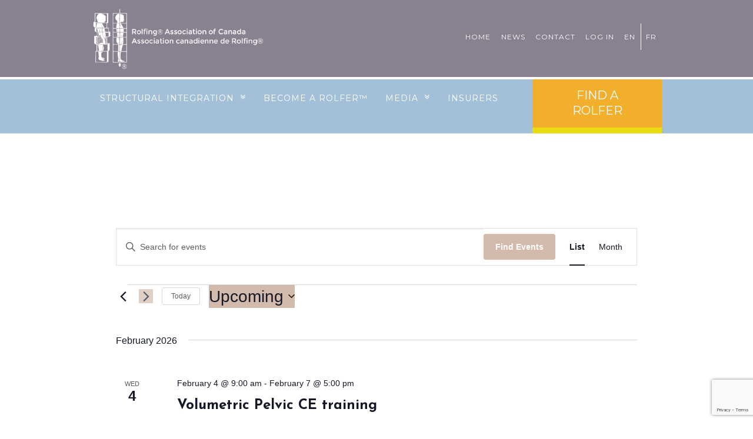

--- FILE ---
content_type: text/html; charset=utf-8
request_url: https://www.google.com/recaptcha/api2/anchor?ar=1&k=6Ld4vVImAAAAAANRxjI3e_yB6xmbRoI7TSRdJ4zE&co=aHR0cHM6Ly9yb2xmaW5nY2FuYWRhLm9yZzo0NDM.&hl=en&v=PoyoqOPhxBO7pBk68S4YbpHZ&size=invisible&anchor-ms=20000&execute-ms=30000&cb=36ewsdoif8w
body_size: 48302
content:
<!DOCTYPE HTML><html dir="ltr" lang="en"><head><meta http-equiv="Content-Type" content="text/html; charset=UTF-8">
<meta http-equiv="X-UA-Compatible" content="IE=edge">
<title>reCAPTCHA</title>
<style type="text/css">
/* cyrillic-ext */
@font-face {
  font-family: 'Roboto';
  font-style: normal;
  font-weight: 400;
  font-stretch: 100%;
  src: url(//fonts.gstatic.com/s/roboto/v48/KFO7CnqEu92Fr1ME7kSn66aGLdTylUAMa3GUBHMdazTgWw.woff2) format('woff2');
  unicode-range: U+0460-052F, U+1C80-1C8A, U+20B4, U+2DE0-2DFF, U+A640-A69F, U+FE2E-FE2F;
}
/* cyrillic */
@font-face {
  font-family: 'Roboto';
  font-style: normal;
  font-weight: 400;
  font-stretch: 100%;
  src: url(//fonts.gstatic.com/s/roboto/v48/KFO7CnqEu92Fr1ME7kSn66aGLdTylUAMa3iUBHMdazTgWw.woff2) format('woff2');
  unicode-range: U+0301, U+0400-045F, U+0490-0491, U+04B0-04B1, U+2116;
}
/* greek-ext */
@font-face {
  font-family: 'Roboto';
  font-style: normal;
  font-weight: 400;
  font-stretch: 100%;
  src: url(//fonts.gstatic.com/s/roboto/v48/KFO7CnqEu92Fr1ME7kSn66aGLdTylUAMa3CUBHMdazTgWw.woff2) format('woff2');
  unicode-range: U+1F00-1FFF;
}
/* greek */
@font-face {
  font-family: 'Roboto';
  font-style: normal;
  font-weight: 400;
  font-stretch: 100%;
  src: url(//fonts.gstatic.com/s/roboto/v48/KFO7CnqEu92Fr1ME7kSn66aGLdTylUAMa3-UBHMdazTgWw.woff2) format('woff2');
  unicode-range: U+0370-0377, U+037A-037F, U+0384-038A, U+038C, U+038E-03A1, U+03A3-03FF;
}
/* math */
@font-face {
  font-family: 'Roboto';
  font-style: normal;
  font-weight: 400;
  font-stretch: 100%;
  src: url(//fonts.gstatic.com/s/roboto/v48/KFO7CnqEu92Fr1ME7kSn66aGLdTylUAMawCUBHMdazTgWw.woff2) format('woff2');
  unicode-range: U+0302-0303, U+0305, U+0307-0308, U+0310, U+0312, U+0315, U+031A, U+0326-0327, U+032C, U+032F-0330, U+0332-0333, U+0338, U+033A, U+0346, U+034D, U+0391-03A1, U+03A3-03A9, U+03B1-03C9, U+03D1, U+03D5-03D6, U+03F0-03F1, U+03F4-03F5, U+2016-2017, U+2034-2038, U+203C, U+2040, U+2043, U+2047, U+2050, U+2057, U+205F, U+2070-2071, U+2074-208E, U+2090-209C, U+20D0-20DC, U+20E1, U+20E5-20EF, U+2100-2112, U+2114-2115, U+2117-2121, U+2123-214F, U+2190, U+2192, U+2194-21AE, U+21B0-21E5, U+21F1-21F2, U+21F4-2211, U+2213-2214, U+2216-22FF, U+2308-230B, U+2310, U+2319, U+231C-2321, U+2336-237A, U+237C, U+2395, U+239B-23B7, U+23D0, U+23DC-23E1, U+2474-2475, U+25AF, U+25B3, U+25B7, U+25BD, U+25C1, U+25CA, U+25CC, U+25FB, U+266D-266F, U+27C0-27FF, U+2900-2AFF, U+2B0E-2B11, U+2B30-2B4C, U+2BFE, U+3030, U+FF5B, U+FF5D, U+1D400-1D7FF, U+1EE00-1EEFF;
}
/* symbols */
@font-face {
  font-family: 'Roboto';
  font-style: normal;
  font-weight: 400;
  font-stretch: 100%;
  src: url(//fonts.gstatic.com/s/roboto/v48/KFO7CnqEu92Fr1ME7kSn66aGLdTylUAMaxKUBHMdazTgWw.woff2) format('woff2');
  unicode-range: U+0001-000C, U+000E-001F, U+007F-009F, U+20DD-20E0, U+20E2-20E4, U+2150-218F, U+2190, U+2192, U+2194-2199, U+21AF, U+21E6-21F0, U+21F3, U+2218-2219, U+2299, U+22C4-22C6, U+2300-243F, U+2440-244A, U+2460-24FF, U+25A0-27BF, U+2800-28FF, U+2921-2922, U+2981, U+29BF, U+29EB, U+2B00-2BFF, U+4DC0-4DFF, U+FFF9-FFFB, U+10140-1018E, U+10190-1019C, U+101A0, U+101D0-101FD, U+102E0-102FB, U+10E60-10E7E, U+1D2C0-1D2D3, U+1D2E0-1D37F, U+1F000-1F0FF, U+1F100-1F1AD, U+1F1E6-1F1FF, U+1F30D-1F30F, U+1F315, U+1F31C, U+1F31E, U+1F320-1F32C, U+1F336, U+1F378, U+1F37D, U+1F382, U+1F393-1F39F, U+1F3A7-1F3A8, U+1F3AC-1F3AF, U+1F3C2, U+1F3C4-1F3C6, U+1F3CA-1F3CE, U+1F3D4-1F3E0, U+1F3ED, U+1F3F1-1F3F3, U+1F3F5-1F3F7, U+1F408, U+1F415, U+1F41F, U+1F426, U+1F43F, U+1F441-1F442, U+1F444, U+1F446-1F449, U+1F44C-1F44E, U+1F453, U+1F46A, U+1F47D, U+1F4A3, U+1F4B0, U+1F4B3, U+1F4B9, U+1F4BB, U+1F4BF, U+1F4C8-1F4CB, U+1F4D6, U+1F4DA, U+1F4DF, U+1F4E3-1F4E6, U+1F4EA-1F4ED, U+1F4F7, U+1F4F9-1F4FB, U+1F4FD-1F4FE, U+1F503, U+1F507-1F50B, U+1F50D, U+1F512-1F513, U+1F53E-1F54A, U+1F54F-1F5FA, U+1F610, U+1F650-1F67F, U+1F687, U+1F68D, U+1F691, U+1F694, U+1F698, U+1F6AD, U+1F6B2, U+1F6B9-1F6BA, U+1F6BC, U+1F6C6-1F6CF, U+1F6D3-1F6D7, U+1F6E0-1F6EA, U+1F6F0-1F6F3, U+1F6F7-1F6FC, U+1F700-1F7FF, U+1F800-1F80B, U+1F810-1F847, U+1F850-1F859, U+1F860-1F887, U+1F890-1F8AD, U+1F8B0-1F8BB, U+1F8C0-1F8C1, U+1F900-1F90B, U+1F93B, U+1F946, U+1F984, U+1F996, U+1F9E9, U+1FA00-1FA6F, U+1FA70-1FA7C, U+1FA80-1FA89, U+1FA8F-1FAC6, U+1FACE-1FADC, U+1FADF-1FAE9, U+1FAF0-1FAF8, U+1FB00-1FBFF;
}
/* vietnamese */
@font-face {
  font-family: 'Roboto';
  font-style: normal;
  font-weight: 400;
  font-stretch: 100%;
  src: url(//fonts.gstatic.com/s/roboto/v48/KFO7CnqEu92Fr1ME7kSn66aGLdTylUAMa3OUBHMdazTgWw.woff2) format('woff2');
  unicode-range: U+0102-0103, U+0110-0111, U+0128-0129, U+0168-0169, U+01A0-01A1, U+01AF-01B0, U+0300-0301, U+0303-0304, U+0308-0309, U+0323, U+0329, U+1EA0-1EF9, U+20AB;
}
/* latin-ext */
@font-face {
  font-family: 'Roboto';
  font-style: normal;
  font-weight: 400;
  font-stretch: 100%;
  src: url(//fonts.gstatic.com/s/roboto/v48/KFO7CnqEu92Fr1ME7kSn66aGLdTylUAMa3KUBHMdazTgWw.woff2) format('woff2');
  unicode-range: U+0100-02BA, U+02BD-02C5, U+02C7-02CC, U+02CE-02D7, U+02DD-02FF, U+0304, U+0308, U+0329, U+1D00-1DBF, U+1E00-1E9F, U+1EF2-1EFF, U+2020, U+20A0-20AB, U+20AD-20C0, U+2113, U+2C60-2C7F, U+A720-A7FF;
}
/* latin */
@font-face {
  font-family: 'Roboto';
  font-style: normal;
  font-weight: 400;
  font-stretch: 100%;
  src: url(//fonts.gstatic.com/s/roboto/v48/KFO7CnqEu92Fr1ME7kSn66aGLdTylUAMa3yUBHMdazQ.woff2) format('woff2');
  unicode-range: U+0000-00FF, U+0131, U+0152-0153, U+02BB-02BC, U+02C6, U+02DA, U+02DC, U+0304, U+0308, U+0329, U+2000-206F, U+20AC, U+2122, U+2191, U+2193, U+2212, U+2215, U+FEFF, U+FFFD;
}
/* cyrillic-ext */
@font-face {
  font-family: 'Roboto';
  font-style: normal;
  font-weight: 500;
  font-stretch: 100%;
  src: url(//fonts.gstatic.com/s/roboto/v48/KFO7CnqEu92Fr1ME7kSn66aGLdTylUAMa3GUBHMdazTgWw.woff2) format('woff2');
  unicode-range: U+0460-052F, U+1C80-1C8A, U+20B4, U+2DE0-2DFF, U+A640-A69F, U+FE2E-FE2F;
}
/* cyrillic */
@font-face {
  font-family: 'Roboto';
  font-style: normal;
  font-weight: 500;
  font-stretch: 100%;
  src: url(//fonts.gstatic.com/s/roboto/v48/KFO7CnqEu92Fr1ME7kSn66aGLdTylUAMa3iUBHMdazTgWw.woff2) format('woff2');
  unicode-range: U+0301, U+0400-045F, U+0490-0491, U+04B0-04B1, U+2116;
}
/* greek-ext */
@font-face {
  font-family: 'Roboto';
  font-style: normal;
  font-weight: 500;
  font-stretch: 100%;
  src: url(//fonts.gstatic.com/s/roboto/v48/KFO7CnqEu92Fr1ME7kSn66aGLdTylUAMa3CUBHMdazTgWw.woff2) format('woff2');
  unicode-range: U+1F00-1FFF;
}
/* greek */
@font-face {
  font-family: 'Roboto';
  font-style: normal;
  font-weight: 500;
  font-stretch: 100%;
  src: url(//fonts.gstatic.com/s/roboto/v48/KFO7CnqEu92Fr1ME7kSn66aGLdTylUAMa3-UBHMdazTgWw.woff2) format('woff2');
  unicode-range: U+0370-0377, U+037A-037F, U+0384-038A, U+038C, U+038E-03A1, U+03A3-03FF;
}
/* math */
@font-face {
  font-family: 'Roboto';
  font-style: normal;
  font-weight: 500;
  font-stretch: 100%;
  src: url(//fonts.gstatic.com/s/roboto/v48/KFO7CnqEu92Fr1ME7kSn66aGLdTylUAMawCUBHMdazTgWw.woff2) format('woff2');
  unicode-range: U+0302-0303, U+0305, U+0307-0308, U+0310, U+0312, U+0315, U+031A, U+0326-0327, U+032C, U+032F-0330, U+0332-0333, U+0338, U+033A, U+0346, U+034D, U+0391-03A1, U+03A3-03A9, U+03B1-03C9, U+03D1, U+03D5-03D6, U+03F0-03F1, U+03F4-03F5, U+2016-2017, U+2034-2038, U+203C, U+2040, U+2043, U+2047, U+2050, U+2057, U+205F, U+2070-2071, U+2074-208E, U+2090-209C, U+20D0-20DC, U+20E1, U+20E5-20EF, U+2100-2112, U+2114-2115, U+2117-2121, U+2123-214F, U+2190, U+2192, U+2194-21AE, U+21B0-21E5, U+21F1-21F2, U+21F4-2211, U+2213-2214, U+2216-22FF, U+2308-230B, U+2310, U+2319, U+231C-2321, U+2336-237A, U+237C, U+2395, U+239B-23B7, U+23D0, U+23DC-23E1, U+2474-2475, U+25AF, U+25B3, U+25B7, U+25BD, U+25C1, U+25CA, U+25CC, U+25FB, U+266D-266F, U+27C0-27FF, U+2900-2AFF, U+2B0E-2B11, U+2B30-2B4C, U+2BFE, U+3030, U+FF5B, U+FF5D, U+1D400-1D7FF, U+1EE00-1EEFF;
}
/* symbols */
@font-face {
  font-family: 'Roboto';
  font-style: normal;
  font-weight: 500;
  font-stretch: 100%;
  src: url(//fonts.gstatic.com/s/roboto/v48/KFO7CnqEu92Fr1ME7kSn66aGLdTylUAMaxKUBHMdazTgWw.woff2) format('woff2');
  unicode-range: U+0001-000C, U+000E-001F, U+007F-009F, U+20DD-20E0, U+20E2-20E4, U+2150-218F, U+2190, U+2192, U+2194-2199, U+21AF, U+21E6-21F0, U+21F3, U+2218-2219, U+2299, U+22C4-22C6, U+2300-243F, U+2440-244A, U+2460-24FF, U+25A0-27BF, U+2800-28FF, U+2921-2922, U+2981, U+29BF, U+29EB, U+2B00-2BFF, U+4DC0-4DFF, U+FFF9-FFFB, U+10140-1018E, U+10190-1019C, U+101A0, U+101D0-101FD, U+102E0-102FB, U+10E60-10E7E, U+1D2C0-1D2D3, U+1D2E0-1D37F, U+1F000-1F0FF, U+1F100-1F1AD, U+1F1E6-1F1FF, U+1F30D-1F30F, U+1F315, U+1F31C, U+1F31E, U+1F320-1F32C, U+1F336, U+1F378, U+1F37D, U+1F382, U+1F393-1F39F, U+1F3A7-1F3A8, U+1F3AC-1F3AF, U+1F3C2, U+1F3C4-1F3C6, U+1F3CA-1F3CE, U+1F3D4-1F3E0, U+1F3ED, U+1F3F1-1F3F3, U+1F3F5-1F3F7, U+1F408, U+1F415, U+1F41F, U+1F426, U+1F43F, U+1F441-1F442, U+1F444, U+1F446-1F449, U+1F44C-1F44E, U+1F453, U+1F46A, U+1F47D, U+1F4A3, U+1F4B0, U+1F4B3, U+1F4B9, U+1F4BB, U+1F4BF, U+1F4C8-1F4CB, U+1F4D6, U+1F4DA, U+1F4DF, U+1F4E3-1F4E6, U+1F4EA-1F4ED, U+1F4F7, U+1F4F9-1F4FB, U+1F4FD-1F4FE, U+1F503, U+1F507-1F50B, U+1F50D, U+1F512-1F513, U+1F53E-1F54A, U+1F54F-1F5FA, U+1F610, U+1F650-1F67F, U+1F687, U+1F68D, U+1F691, U+1F694, U+1F698, U+1F6AD, U+1F6B2, U+1F6B9-1F6BA, U+1F6BC, U+1F6C6-1F6CF, U+1F6D3-1F6D7, U+1F6E0-1F6EA, U+1F6F0-1F6F3, U+1F6F7-1F6FC, U+1F700-1F7FF, U+1F800-1F80B, U+1F810-1F847, U+1F850-1F859, U+1F860-1F887, U+1F890-1F8AD, U+1F8B0-1F8BB, U+1F8C0-1F8C1, U+1F900-1F90B, U+1F93B, U+1F946, U+1F984, U+1F996, U+1F9E9, U+1FA00-1FA6F, U+1FA70-1FA7C, U+1FA80-1FA89, U+1FA8F-1FAC6, U+1FACE-1FADC, U+1FADF-1FAE9, U+1FAF0-1FAF8, U+1FB00-1FBFF;
}
/* vietnamese */
@font-face {
  font-family: 'Roboto';
  font-style: normal;
  font-weight: 500;
  font-stretch: 100%;
  src: url(//fonts.gstatic.com/s/roboto/v48/KFO7CnqEu92Fr1ME7kSn66aGLdTylUAMa3OUBHMdazTgWw.woff2) format('woff2');
  unicode-range: U+0102-0103, U+0110-0111, U+0128-0129, U+0168-0169, U+01A0-01A1, U+01AF-01B0, U+0300-0301, U+0303-0304, U+0308-0309, U+0323, U+0329, U+1EA0-1EF9, U+20AB;
}
/* latin-ext */
@font-face {
  font-family: 'Roboto';
  font-style: normal;
  font-weight: 500;
  font-stretch: 100%;
  src: url(//fonts.gstatic.com/s/roboto/v48/KFO7CnqEu92Fr1ME7kSn66aGLdTylUAMa3KUBHMdazTgWw.woff2) format('woff2');
  unicode-range: U+0100-02BA, U+02BD-02C5, U+02C7-02CC, U+02CE-02D7, U+02DD-02FF, U+0304, U+0308, U+0329, U+1D00-1DBF, U+1E00-1E9F, U+1EF2-1EFF, U+2020, U+20A0-20AB, U+20AD-20C0, U+2113, U+2C60-2C7F, U+A720-A7FF;
}
/* latin */
@font-face {
  font-family: 'Roboto';
  font-style: normal;
  font-weight: 500;
  font-stretch: 100%;
  src: url(//fonts.gstatic.com/s/roboto/v48/KFO7CnqEu92Fr1ME7kSn66aGLdTylUAMa3yUBHMdazQ.woff2) format('woff2');
  unicode-range: U+0000-00FF, U+0131, U+0152-0153, U+02BB-02BC, U+02C6, U+02DA, U+02DC, U+0304, U+0308, U+0329, U+2000-206F, U+20AC, U+2122, U+2191, U+2193, U+2212, U+2215, U+FEFF, U+FFFD;
}
/* cyrillic-ext */
@font-face {
  font-family: 'Roboto';
  font-style: normal;
  font-weight: 900;
  font-stretch: 100%;
  src: url(//fonts.gstatic.com/s/roboto/v48/KFO7CnqEu92Fr1ME7kSn66aGLdTylUAMa3GUBHMdazTgWw.woff2) format('woff2');
  unicode-range: U+0460-052F, U+1C80-1C8A, U+20B4, U+2DE0-2DFF, U+A640-A69F, U+FE2E-FE2F;
}
/* cyrillic */
@font-face {
  font-family: 'Roboto';
  font-style: normal;
  font-weight: 900;
  font-stretch: 100%;
  src: url(//fonts.gstatic.com/s/roboto/v48/KFO7CnqEu92Fr1ME7kSn66aGLdTylUAMa3iUBHMdazTgWw.woff2) format('woff2');
  unicode-range: U+0301, U+0400-045F, U+0490-0491, U+04B0-04B1, U+2116;
}
/* greek-ext */
@font-face {
  font-family: 'Roboto';
  font-style: normal;
  font-weight: 900;
  font-stretch: 100%;
  src: url(//fonts.gstatic.com/s/roboto/v48/KFO7CnqEu92Fr1ME7kSn66aGLdTylUAMa3CUBHMdazTgWw.woff2) format('woff2');
  unicode-range: U+1F00-1FFF;
}
/* greek */
@font-face {
  font-family: 'Roboto';
  font-style: normal;
  font-weight: 900;
  font-stretch: 100%;
  src: url(//fonts.gstatic.com/s/roboto/v48/KFO7CnqEu92Fr1ME7kSn66aGLdTylUAMa3-UBHMdazTgWw.woff2) format('woff2');
  unicode-range: U+0370-0377, U+037A-037F, U+0384-038A, U+038C, U+038E-03A1, U+03A3-03FF;
}
/* math */
@font-face {
  font-family: 'Roboto';
  font-style: normal;
  font-weight: 900;
  font-stretch: 100%;
  src: url(//fonts.gstatic.com/s/roboto/v48/KFO7CnqEu92Fr1ME7kSn66aGLdTylUAMawCUBHMdazTgWw.woff2) format('woff2');
  unicode-range: U+0302-0303, U+0305, U+0307-0308, U+0310, U+0312, U+0315, U+031A, U+0326-0327, U+032C, U+032F-0330, U+0332-0333, U+0338, U+033A, U+0346, U+034D, U+0391-03A1, U+03A3-03A9, U+03B1-03C9, U+03D1, U+03D5-03D6, U+03F0-03F1, U+03F4-03F5, U+2016-2017, U+2034-2038, U+203C, U+2040, U+2043, U+2047, U+2050, U+2057, U+205F, U+2070-2071, U+2074-208E, U+2090-209C, U+20D0-20DC, U+20E1, U+20E5-20EF, U+2100-2112, U+2114-2115, U+2117-2121, U+2123-214F, U+2190, U+2192, U+2194-21AE, U+21B0-21E5, U+21F1-21F2, U+21F4-2211, U+2213-2214, U+2216-22FF, U+2308-230B, U+2310, U+2319, U+231C-2321, U+2336-237A, U+237C, U+2395, U+239B-23B7, U+23D0, U+23DC-23E1, U+2474-2475, U+25AF, U+25B3, U+25B7, U+25BD, U+25C1, U+25CA, U+25CC, U+25FB, U+266D-266F, U+27C0-27FF, U+2900-2AFF, U+2B0E-2B11, U+2B30-2B4C, U+2BFE, U+3030, U+FF5B, U+FF5D, U+1D400-1D7FF, U+1EE00-1EEFF;
}
/* symbols */
@font-face {
  font-family: 'Roboto';
  font-style: normal;
  font-weight: 900;
  font-stretch: 100%;
  src: url(//fonts.gstatic.com/s/roboto/v48/KFO7CnqEu92Fr1ME7kSn66aGLdTylUAMaxKUBHMdazTgWw.woff2) format('woff2');
  unicode-range: U+0001-000C, U+000E-001F, U+007F-009F, U+20DD-20E0, U+20E2-20E4, U+2150-218F, U+2190, U+2192, U+2194-2199, U+21AF, U+21E6-21F0, U+21F3, U+2218-2219, U+2299, U+22C4-22C6, U+2300-243F, U+2440-244A, U+2460-24FF, U+25A0-27BF, U+2800-28FF, U+2921-2922, U+2981, U+29BF, U+29EB, U+2B00-2BFF, U+4DC0-4DFF, U+FFF9-FFFB, U+10140-1018E, U+10190-1019C, U+101A0, U+101D0-101FD, U+102E0-102FB, U+10E60-10E7E, U+1D2C0-1D2D3, U+1D2E0-1D37F, U+1F000-1F0FF, U+1F100-1F1AD, U+1F1E6-1F1FF, U+1F30D-1F30F, U+1F315, U+1F31C, U+1F31E, U+1F320-1F32C, U+1F336, U+1F378, U+1F37D, U+1F382, U+1F393-1F39F, U+1F3A7-1F3A8, U+1F3AC-1F3AF, U+1F3C2, U+1F3C4-1F3C6, U+1F3CA-1F3CE, U+1F3D4-1F3E0, U+1F3ED, U+1F3F1-1F3F3, U+1F3F5-1F3F7, U+1F408, U+1F415, U+1F41F, U+1F426, U+1F43F, U+1F441-1F442, U+1F444, U+1F446-1F449, U+1F44C-1F44E, U+1F453, U+1F46A, U+1F47D, U+1F4A3, U+1F4B0, U+1F4B3, U+1F4B9, U+1F4BB, U+1F4BF, U+1F4C8-1F4CB, U+1F4D6, U+1F4DA, U+1F4DF, U+1F4E3-1F4E6, U+1F4EA-1F4ED, U+1F4F7, U+1F4F9-1F4FB, U+1F4FD-1F4FE, U+1F503, U+1F507-1F50B, U+1F50D, U+1F512-1F513, U+1F53E-1F54A, U+1F54F-1F5FA, U+1F610, U+1F650-1F67F, U+1F687, U+1F68D, U+1F691, U+1F694, U+1F698, U+1F6AD, U+1F6B2, U+1F6B9-1F6BA, U+1F6BC, U+1F6C6-1F6CF, U+1F6D3-1F6D7, U+1F6E0-1F6EA, U+1F6F0-1F6F3, U+1F6F7-1F6FC, U+1F700-1F7FF, U+1F800-1F80B, U+1F810-1F847, U+1F850-1F859, U+1F860-1F887, U+1F890-1F8AD, U+1F8B0-1F8BB, U+1F8C0-1F8C1, U+1F900-1F90B, U+1F93B, U+1F946, U+1F984, U+1F996, U+1F9E9, U+1FA00-1FA6F, U+1FA70-1FA7C, U+1FA80-1FA89, U+1FA8F-1FAC6, U+1FACE-1FADC, U+1FADF-1FAE9, U+1FAF0-1FAF8, U+1FB00-1FBFF;
}
/* vietnamese */
@font-face {
  font-family: 'Roboto';
  font-style: normal;
  font-weight: 900;
  font-stretch: 100%;
  src: url(//fonts.gstatic.com/s/roboto/v48/KFO7CnqEu92Fr1ME7kSn66aGLdTylUAMa3OUBHMdazTgWw.woff2) format('woff2');
  unicode-range: U+0102-0103, U+0110-0111, U+0128-0129, U+0168-0169, U+01A0-01A1, U+01AF-01B0, U+0300-0301, U+0303-0304, U+0308-0309, U+0323, U+0329, U+1EA0-1EF9, U+20AB;
}
/* latin-ext */
@font-face {
  font-family: 'Roboto';
  font-style: normal;
  font-weight: 900;
  font-stretch: 100%;
  src: url(//fonts.gstatic.com/s/roboto/v48/KFO7CnqEu92Fr1ME7kSn66aGLdTylUAMa3KUBHMdazTgWw.woff2) format('woff2');
  unicode-range: U+0100-02BA, U+02BD-02C5, U+02C7-02CC, U+02CE-02D7, U+02DD-02FF, U+0304, U+0308, U+0329, U+1D00-1DBF, U+1E00-1E9F, U+1EF2-1EFF, U+2020, U+20A0-20AB, U+20AD-20C0, U+2113, U+2C60-2C7F, U+A720-A7FF;
}
/* latin */
@font-face {
  font-family: 'Roboto';
  font-style: normal;
  font-weight: 900;
  font-stretch: 100%;
  src: url(//fonts.gstatic.com/s/roboto/v48/KFO7CnqEu92Fr1ME7kSn66aGLdTylUAMa3yUBHMdazQ.woff2) format('woff2');
  unicode-range: U+0000-00FF, U+0131, U+0152-0153, U+02BB-02BC, U+02C6, U+02DA, U+02DC, U+0304, U+0308, U+0329, U+2000-206F, U+20AC, U+2122, U+2191, U+2193, U+2212, U+2215, U+FEFF, U+FFFD;
}

</style>
<link rel="stylesheet" type="text/css" href="https://www.gstatic.com/recaptcha/releases/PoyoqOPhxBO7pBk68S4YbpHZ/styles__ltr.css">
<script nonce="zdSR9WaP_bpIY0j_4jSCfw" type="text/javascript">window['__recaptcha_api'] = 'https://www.google.com/recaptcha/api2/';</script>
<script type="text/javascript" src="https://www.gstatic.com/recaptcha/releases/PoyoqOPhxBO7pBk68S4YbpHZ/recaptcha__en.js" nonce="zdSR9WaP_bpIY0j_4jSCfw">
      
    </script></head>
<body><div id="rc-anchor-alert" class="rc-anchor-alert"></div>
<input type="hidden" id="recaptcha-token" value="[base64]">
<script type="text/javascript" nonce="zdSR9WaP_bpIY0j_4jSCfw">
      recaptcha.anchor.Main.init("[\x22ainput\x22,[\x22bgdata\x22,\x22\x22,\[base64]/[base64]/[base64]/[base64]/[base64]/UltsKytdPUU6KEU8MjA0OD9SW2wrK109RT4+NnwxOTI6KChFJjY0NTEyKT09NTUyOTYmJk0rMTxjLmxlbmd0aCYmKGMuY2hhckNvZGVBdChNKzEpJjY0NTEyKT09NTYzMjA/[base64]/[base64]/[base64]/[base64]/[base64]/[base64]/[base64]\x22,\[base64]\\u003d\x22,\x22woo/[base64]/DmgvCriDCnsKfNMOIw7c4wo7DnkrDm8Kiwr1Dwo/DvsOcP0ZWAMO6G8Kewpc4woQPw5YBN1XDgyzDlsOSUCTCi8OgbW9Yw6VjZ8Kdw7Anw7RfZEQ1w5bDhx7DsAfDo8OVO8O1HWjDuh18VMK8w4jDiMOjwo7CvCtmLCrDuWDCrcOmw4/DgBnChyPCgMK8bCbDoFbDk0DDmRzDjl7DrMK+wrAGZsKGRW3CvkhNHDPCv8Kow5EKwoo9fcO4wqtSwoLCs8O4w4wxwrjDusK4w7DCuG7DpwsiwpPDsjPCvTgmVVRccG4LwrZiXcO0wrdNw7xnwqTDhRfDp3xgHCdFw6vCksObBBU4worDm8K9w5zCq8O/GyzCu8KgWFPCrjnDpkbDusOrw6XCriNEwoojXB9GB8KXKmvDk1QDT3TDjMKdwo3DjsKyRhLDjMOXw7kBOcKVw5zDu8O6w6nCicKNasOywqtEw7MdwoHCvsK2wrDDmcKtwrPDmcKowq/CgUtdNQLCgcOpRsKzKnF5wpJywrXCoMKJw4jDrTLCgsKTwqDDoxtCFl0RJm3Cr1PDjsOmw5N8woQUJ8KNwoXCvsOkw5ssw5xPw54Uwo9qwrxoKMOuGMKrNsOqTcKSw6glDMOGXcO/wr3DgQ7CqMOJA0jCv8Oww5dtwoV+UWlCTSfDoF9Two3Cn8O2ZVMfwonCgCPDjiINfMK3XV97WysAO8Kia1dqM8OhMMOTZHjDn8OdUVXDiMK/wrB5ZUXCh8KywqjDkWzDqX3DtFVQw6fCrMKTBsOaV8KRRV3DpMOacMOXwq3Cvz7CuT95wrnDqcK5w63CoEDDuC/DmcOYOMKyOXBtH8Kpw6fDp8KDwpUTw47DicOteMOlw5tGwq4eXQXDjcKHw7gxYR18wpRHBELCnQTCjy/CoT1Iw5ACVsKAwo3DhUpuwqdAblXDhx/[base64]/[base64]/ClCTChgo4W8OqdcKGFMK+YsOAGBLCsBkQZBcKajvDm0pSw5HCicOAdcOkw7wKacKbIMK3BsOAW0Z/[base64]/CvCEjSRLCjE7DulMXw48Ow4/DnQ1DX0dyJMKMw7liw4BUwr0+w4LDkQbCoxXCtsKcwonDpjIKTMKrwr3DujsJdsOtw6jDvsK3w57DiF3Cl2Z2b8OJMsKHNcKvw5nDucK/IyxewoHCpsOcU10rGsK/KAfCsk4wwqhkB09UfsOHeGPDpmfCqcOEI8O3ZhLCq3IgTcKyVMKzw77Cm3BQVcOAwrbCqsKiw5TDsDV1w61WCcO6w6gGHm3DtTtDOUdhw7ggwqE3XsKFGhdWScK0W3fDo30TX8Oyw5YBw5PCt8OOSMKLw7HDnsKlwpRlFSnCpsOGwq/[base64]/w69yw69dwpMfcD1dU3bCkRLCvsO7CiI7w5PDq8ONwqrDnjoOw4k7wqfDnQ/ClR4ewprChMOhEMOgfsKFw6RzL8KVwoAdwpvChsKmdQY7YMOyasKaw6zDkGIUw74fwpfCiU/[base64]/DmBQSEMKJwoFSFTbDgsK1IknDg8OfNEJ2WQjDoH/CmVRiw5Y/[base64]/DmG/CiMK2TcKCYUrDqcKEVcOnw5wAY20QHE81X8KJQiHCksOrNsKqw6jDvMOVBsO5w7tqwpDDnMKIw4ojw7UdDcOoDA5rw6EGYMOww61rwqBLwq7DncKgw4bCjhDCtsKJZ8K7Y1tVdh9zfcOpbcOiw5J+w47DvMOQw6PDocKKw5fCk1BXUjBmGzEbagJ6w6rCucKGCsOYUj/CoUXDi8OXwqjDmy7DvcKqw5JsDgPDozJhwol+FMO4w78dwohpLG7CrMObAsOpw7pNeRAyw4vCpsOBOg/CmsOKw7DDrljDqsKUJGIZwp9jw6s+TMOmwoJaTF/CrTx6w5RcYMO6QinCtSHCq2rCrUB9X8OtHMKcLMOYBsOHeMKAw4oNPmwoHyfCncOcTRjDnMKmw7XDkBPCr8Okw4A6ZlrDsUjCkVRkw54sScOXc8O0wrQ5c0xDEcOpwrUnf8KSbSTCnCHDuAB7BHUlOcOnwqtIasK4wp9iwp1Qw5PCrX13w5lRelnDocOzbMONRi/CogpTORXDvjbCu8K/SMOfG2USUynCpsOWwq/DgnvDhD8Bwr/CgS7Ck8KOw4vDvsOZFMO5w6vDqMK/EAM0IsKrw5/[base64]/DqMKDw5PDt25Dwr3CuMO4PsOpfMOgRxLChMO9MMOdXCwtw5sMwrnCu8OePsKEEsOBwp7DpQ/ClVQsw5TDtzTDkA9AwrrCqFMOw5VycHkcw6Qrw7pZJm/[base64]/Cs8O5woRzwprDpynDsHgxCA1kQUXDv8O5w4lDWksow7rDi8Krw7PCrnjCp8KmX20MwpPDnWNxBMKZwpvDgMOtKcOWBsO/wobDlQBTGizDriXDrMOSwpjDtlvCjsOvejrCl8Kjw58lQUfClGjDtl/CowPCiRQCw5nDvWR/[base64]/[base64]/Dg0YQwpPDrDtHwpfDniYLTcO1H2gACMK3R8KkACTDl8K5AcOIwrLDtsKUIQxjwrFMKTUuw7hBwqDChsKRw7jCk3/CvcKWw6NaEMO5a03Dn8OraHoiwojCv1zDucK8JcOSB0JIMmTDi8OPw7rDiErCuiTDiMOJwpcZKcOOwp3CujnDjDIXw5xIMcK3w7/CocKLw5XCu8K8WwLDocOKJj7CuCd7HcKiw5wwLkF6FjYjw45zw7wBNVs6wrDDssOmaXbDqi0eS8OWaVLDucKfVcObwpo1PXjDtsKSZlLCpMO4M0V5JMKcFcKEEcKLw5bCpsKTw7B/ZcKVPMOEw5ohJkzDlcKhK1LCrjcSwrg1w4tfFnrDnW59wppQTxzCri/DmcODwq5Ew6hWL8KEIcKvf8OtbMOfw67DjcOPw6XCpkQ3woQ7NHc3Tk0+C8KLEcODDMOKQcONT1kzwqQww4LCmsOeGcK+ZcKNw4NVFsOPwqsmw7bCpcOEwrlSw6gTwqrDoQQ8RibDg8O/[base64]/wpfCocO0wp/[base64]/[base64]/Cg8KDw43Cl1BLBsKoaGrCpwAaw4TCp8KVcDkrWsKGwqQXwrYrTg3DpsKzXcKNFVnCh2DDssKew79rBmoBek9sw4V0w7pxwoPDocOaw5zCmDXCmRh1YMOEw5s4CjbCusOkwq5kL29jwp8RNsKNdQrDsSo4w5/DkCPChXUTVkQhPgTDiicsw4rDtsOHcBF2ZcKHwrxhGcK+w7bDtBMeS0hBY8O3QcO1wp/Dh8Onw5cKwqrDoVXDrsKzwqowwoxJw50Ae0LDnnwKw7/ClEHDhMORVcKUw4EbwpHCvsKBSMOQf8OkwqM/[base64]/CjcK8w5zCt8O2ScO6A2kDBktVKRzDpF4iw6nCiy3CqMKNXCEIesKvVA/CvzfDj2PCrsOxM8KEbTLCqMK0QxLCoMObAsOzV13DuFTDtVrCsCpmdcKgwpZ7w7zCusKKw4TCmgrCh2dAKS9IHEVcdcKNEQV/w4/CqcKKDCUQXMONcTlWwqXDhMO6wpdTw4DDi3rDvQLCmsKOHGHDgU8nCnFlJ1I3w6YEw4rCi3vCpsO3w6/DvHEMw6TCjhkRwrTCvCU4cDzCpkjDh8KPw4Mhw4HCtsK4w5nDo8KWw6x+cgcZJsKEOEopw5/CtsKVMMOFBsOeG8Oxw4fDuDMtDcOicMOqwoF9w4XDgR7DhhXCvsKOw7PCmEt8NsKQDWJSJkbCq8O/[base64]/V8OAw5dBVsKKwpVFLsK4wrgZNsOiw5A+InxdTTnCvcK7D0HCkSPCrTXDgSXDgxdNF8KsOQITw73CvMK1w4hjwrcMF8O9XCjCpyHClsO0w6VWR0PDvsOrwp4easOXwqfDqMKYXsKWwqnCpT5qwo/DqVwgOcKrwrrDhMOMHcKMPMOzw60PZMOHw7wCfcOowrHDr2bDgsKqGnDChsKbZsOIL8Ohw5jDgsOzTxPCuMOVwqDCucOPacKnwprDosKGw7lWwpQwCT1Hw5x8SgYoAz/[base64]/D8OxeEI2w5AtDcK+w4zCikogV8KWOMOsG8KUw5Q0w5o2w4/DpMOIw4TCugUQXXfCn8K0w4UOw5E0BzvDuAXDt8OLKCPDpMKXwr3Ci8KUw5DCtjsjXmMdw6hVwpzDqMK8wq0lTsObwoLDrhpzwozCu1HDszfDvcKkw5QzwpgrYUxUwrhsSsKRwrNxRFnCkkrCrS5ow55ywpJkDHnDlB/DvcONwpBNBcOhwpvChsOMSiA/[base64]/AMKdwohsAcO0XTnCsl1Iwr0Xw4vDuGYywq5qPcOLcn3Cti3Cr28JLnZdw6RpwoLCtFFjwrlCw79GRCrCrcKMLMOmwrnCq2QfTTpqMTnDrsObw7jDkMOHw49UYMO5NkRbwq/DpgdVw7zDqcK/Ny7DocK3wo0HEWzCqlx/wq00w5/[base64]/DiGnCuMKFw5MTw6oDBMOuR3U9wrnDlR7DuyjDnXTDl2vCj8KHA2JDwpAsw4PCoj/CvMOqw79Swpc7JMOJw47DicK2w7DDvCQEw5/Ct8OrSRNCw53DqidNNhRxw5zCtBIUC2PCribCmk/CvsOswq/DqWLDgnjDjMK4IFB2wpnDn8KJwofDssOMCcKTwo1nUTrDtyFpwp/Dt1ZzZcKJFsOmXiHCjcKiA8OXfcOQw51Kw6/DolfDt8KMCsK4a8Okw78iCMOpwrN4wpDDrcKZQzYiLMKow71kA8KBcljCusOmw7ILPsO7w4PCvEPCjQsxw6YywodHKMKdfsOUZi7DoQM/VcKMw4rCjMKGwrbDscOZw7zDiXXDsUPCiMOmw6zClMKew7DCnXbDnMKbEcKjWXrDi8KqwpvDs8OYw4HDn8OZwqxVN8KTwq1bcAYxwqEWwqMEKMKVwrvDrhHDr8KrwpXCs8O+PAJqwpUkwq7DrsKiwq0oS8KfHV3DnMOIwr3CqcOYwovCiT7Cgj/CusOCw67DnMOPwoEnwqBAJ8OXwp4OwpcNVsOgwr83cMKKwphfQMK2w7Z7wqJNwpLCsBTDt03CpHDCtsO8aMKnw7RPw6PDjcOyVMOJGBsYA8Kwbg17XcOpOMKcasKpNcOGwrvCrTLChcKEw4TDmzTDjCcBUS3ClXYxw6sywrUiwqnCkV/[base64]/NcO1S1vCscKaW8OGYnzCnSjCp8K0KsKPwrzDpglXQxstw4HDmcO/w5vCssORw4vCn8K8ZxR1w6bDokfDjMOuwpcoS3vDv8OSTiZ+wqnDvMK9wpoBw7/[base64]/w5EHbUZTw4HDtMOOwp4zS0fDl8Kpwo/CvUQWw7DCrcOXD0/[base64]/DscO9wqnDu8KuWSEXw5wcSXnDksKywqTCgMODw5LChsOQwq/CtSzDomhWwrDDtsKAFw1/LRjCkid5w4bDg8KKwpXDrSzCpMKbwpEyw73ChMKuwoNrQsO8w5vCvhbDjmvDqgFCLUvCsVxgVDA7w6JJScO/ByclY1bDpsOBw4ouw750wo/Diz7DpF7Dv8K3wpbCu8KYwp4JMcKvX8O3JBFxLMKUwrrCrhtFbgnDn8KqBEbCucKDw7IMw6bCk0jChXbCgnjCrXvCo8OPV8K+W8OsEcOABsOsHXMSwp5UwqdhGMOmJ8OzWzo5wq/Ds8KswpHDvRVaw7gLw5LCm8KpwrQmFcOnw7rCvnHCsWPDnsK4w7dyEcKRwr4IwqvDvMKew4/[base64]/fcOidGE7QmpVwq/Dm181EsOIdcKufEQ7dU4ULsOKw4zCisK+fcKqCSpnI3nCoho6WR/CisOAwqTCiUXDnn/DkcOIwpTCmybClT7CqMKQSMKKZMOdwo3Cl8OSYsKLWsOcwobDgDXCihrCl3c5w5vCisO1LgxCwpHDjhhAw7I4w6l0wpp8FGoQwqkNw6FEUjtDeEjDmDXDqMONdmZtwo4teSTCs1gDXMKdOcOmwqrCpjPCncKDwqzCmcOlSsOmWTPCoRlmw6/DoGLDv8Oiw608wqfDncKdEyrDsCQ0wqPDiQ5OYw/DisOEwoMOw63Dmh0EDMK+w710wp/[base64]/Cl2ogNMOOwr8dwoDDpsOLwr5qw6czw4DCimBDRA3Cu8OUUSBmw6vCisKwASojwrbCvkTDkwg6CU3CqmIcZA3DvErDmwlcNDDCo8Kmw7DDgh/CvmRTDsOgw5ISM8O2wrF8w5PCssOWFTV9wqPDsHHDnifCkUjDiykqC8O5acOMwqkKw5fDhxxYwobCoMKCw7bCjTTChiJxP1DCusOOw79CH3VRK8Klw5fDpDHDtDpLYCvDmcKuw6fCp8KLasOpw6/Crwksw6NGfyE2LWbDl8K2c8KDw5N7w6rCjA/DrnbDr1p0c8KFS1UZZnZTfsKxEsOmw7fCjiTCqMKIw6MFwqrChTfDtsO7RMOPR8OgLGhkWjkCw6IdNmPCtMKdeUQLw5TDilJPG8OzUmnDqhbDrXUHdcO2Mw7DpMOMw5zCsnoIwpPDrSFeBMKWDXMhVFzCm8KgwpJbYhTDtMOVwrLCh8KHw5UUwq3Di8KHw4rDj1/[base64]/ccK/XwQQw6/DkEVOw5FOTyrDoMOkXDV6wotQwpvCssKdw4U7wojCgMO8ScKKw4AAQgZSM2ZMNcOeYMOywowew4g0w5kUO8OUORNEMhcgw5rDugbDusOPGC85CW8Rw7DDvXN/bB1tPCbCimXDjHVxYgY/w7XDtl/CoG8cQVgibnIUG8K9w5M5UR3CkcKdw7Ivw4Q4S8OJAMKjCAQTJ8OowqRywoxIw5LCgcOrW8OADkTChMOVL8Knw6LCtmV4w6jDv2DCjBvCn8Ogw4/Dh8OMwoc5w4EVLSUBwqkDVRlrwpvDiMOPdsK/w5XCpsOJw44GPMK9Exdew60bfsKawqEQw5ZGRcKWw4N3w7gFwq7Ck8OjAwPDshPCtcOnw6DCjl19GMOAw5vDvDcJNHLDmWc9w4IyBsOfwrdCUE/Cn8KldDA4w4ZSRcO4w7rDq8KVL8KeSsKew73DncKGaAlPwro+ccKNTMOwwpLDm3rCmcOkw5rCqissbsOODEDCpEQ6w6Vxa1NPwrHCqXp9w7/CmcOSwp41QsKSwrrDh8K0OsKQwoLDv8O1wp3CrxTCqlZkRxvDrMKFB2dIwrzDv8K9wrZJw7zCkMO9w7fCuVhrD20UwoFnwp7Dhy17w4MiwplVw6/DqcOJAcK1KcORw4/Ch8KYw5/Ci0ROw47CjcONeQotJ8KlGWfDsxHCknvCtsKmX8Osw6nCh8OnDlPCrMKGwqoBC8OPwpDDiwXClcO3LUzDjUHCqi3DjGrDj8Kdw75Iw5DChjTCgFciwrcAwodZKMKJJsOPw7F2w7kuwrHClQ/Dlm8Rw4bDgCfCjXHDlTsaw4DDssKAw6YdcyLDulTCgMOow4cbw7vDpsKJwoLCsxrCuMKOwprDtsOzw748VRvCp1/DpQZCPnjDpgYOw5Q+wo/Cpl3CmV7ClcKDw5PCgxg7w4nCtMOrwqZiQsOVw6ITOnDDpn0sb8Kjw68tw5HDs8O8w6DDisK3IXnDncKmw77CijPCvcO8IcKdw6vDicKzw4LCh00+I8KQM3R4w4oDwoNQwqdjw79Yw6rCgx0WKMKlwqQpw4sEdVgMwonDlQrDo8K8w6/CiD3Dl8Ktw7bDgsOKUVxLP2xoDFMdEsOKw5XDlsKdw7FqB3cAAsKrwocqd0jDv1lbZBzDtD9gNlcxwrTDusKsCxFHw5Nww5dXw6TDiR/[base64]/CrEsywrzCrcK6woYgwpgebcK6CnphT8KMwqM8f8OHS8Kjw77CocOxw6nDnRFNHcK2b8KhWCjCmXwLwq0TwpRBYsOxwrnCjibCuHh4ZcKrTMKFwoArCGQ9OicmfcKgwo/DignDh8K2w5fCpA0FOwNtQFJTw78Jw57DpV10wobDjQfCqkfDhcO0BsOdT8Kxw71cPDLCmsKpF2zCg8OFwoHDlU3Dn1cnw7PCkQ9Zw4XDkgLCiMKVw798w4nCk8OFw61KwoY9wohUw7Vpc8K6FcO4PU7DoMKgAlURc8KBwpQiw4XDp07CnD10w4/[base64]/Cvk7DvA7DhTvChDTCjcKOEMKEe8Ktw5rDtFc+ZkTCh8O1wq5Aw6JbeRrCshE+KyRmw61DIT9rw5QMw6LDr8KTwqthYMOPwodrF2R/[base64]/DtlxOc8KlfmIhw7dww7g2w4FTwpdCcMOxCsO6eMOtQ8OGHsOQwrLDtmfDrlLDk8OawrTDu8KWLH3Dmj9fwqfCqMOLwp/CscKpKiF2wqBQwpvDoRQfXMOZw7zCkkwTwqwOwrQRFMOMw7jDpGI7ExZZPcObK8OiwolhL8Oec17Dt8KgYcO7EMOPw6ssT8OpYMKvw49SSx/[base64]/DpcOJw6bDo8KVw5xPXsOIOCPDisOSw6cTw4fDnD/DkcODacOtIMO7XcKgQ2t/[base64]/wo7DscOsDQVgeMOzbmvCqMK6wr9Nw6PCisOySMKowoDCtMKQwpcMbMK0w6UMajzDkTkmfcOjw7LDuMONw783XHPDiH/DkMOZU2HCnhUrQsOWf0nDqcKHSMO6IsKuwqNbP8Oow5nCpcOTwp7DtRlALAHDtS4/w4tAw7stQcK8wpjCicKmw6M+w4zCmygCw4TDnMK+wrTDqXYFwqF3wqJ+O8KPw4jCuRzCqVzCoMOPQ8K0w7TDpcK7TMOVwq/CnsKrwqE4wqJESBzCqsKYKSZyw5DDiMOiwq/DkcKBwqd/[base64]/w5R1wrjCo1BuIcOkw7FWwrt4wq55w7DCv8K1AMKmwr/Ds8KJeWU0TSvCuWx/EsOIwolfcHEXZBvDs3/CoMOMw7cONsOCw7wOZcK5w4HDjcK7BsKPwoxPwq1IwprCkVzCogvDmcKuDcKQdcOwwrDDmGVQZEE9wo7DnsKAXcOKwqQFMsO+Yx3CmMKhw4/Dkh7CpsO1w47CocORIsOzfyNdT8KoAz8twrpTw5HDmztMwpJiw7QZTAvDjcKuwrpKSsKJw5bCkCdffcOTw6nDhWXCqQUtwpEpwpMWKsKveGE/wqPDg8OVH1IUw64Aw5TCsi5Ow4vCnxdcUjzCtDwwPcK5wp7DsEd/TMO2KUwDOsO5bVgyw7zDkMKmKgbCmMOrwqnCi1MDworDrcKww5wFw6HCpMObN8OPSH4qwqLCrHDDmgZpwp/DihI/[base64]/[base64]/[base64]/CsMOXKcO7fRfCqcOmwrvDicK2wr0IZsKywrzCmw3DlMKfw5DDnMOTYcOewp7Cs8OgBMKWwrXDusONS8OEwqpJK8KBwrzCtMOHcMO0CsOsJQ3Dq3QQw55rw67CqcKBRcKGw6fDqHQZwrnCvMKuwp1NYy7DnsOUbMKwwrPCqGrDrAI/woA0wqk5w5VsGwvDl2JVwpjDssK8VMKxRV7ClcKfw7gxw7bDv3BdwoB5ITjCvnPCnmVlwo8Dwqokw4ZedW/CmcKlw54jTw1RamkEbHJqacKOWy8Tw5Fww7/CocObwrZJMkpCw4E3LH11wrjDg8OCKVLCg30gE8KwZ1trO8OrwpDDmMOawokoJsKlKXYTGcK0eMOuwqAebsKdVRXChcKbwqbDqsOIOsORZzDDh8K0w5fCkiDDmcKqw79gwpRRwoTDrMKpw6svaC8+SsKgw7oFw6fDlwUpwqQ1EcOBw78AwqkgF8OWdMKBw5/DsMKeNMKNwqAHw7fDusKtDBQJK8KxFyjCiMOpwr9Ow6hwwroRwpjDocO/fsKpw57CgMKwwrFiTGTDjsKzwpbCqsKVOhhHw6zDn8KOFkPCgsOewobDpMO/w5DCpsOqwp8Zw4TCj8KVfMOqeMOENwPDiw/Ci8KvQGvCt8O1wozDo8OFPmE6ZFwuw7sWwrpmw6pnwqpbTm/ChnHDth/CoGFpf8KECR4RwqQHwrvDqxjCh8O3wp5mY8KfbS7DnF3CtsK0W17CoW/CrksYVMKPUGMAG2LDisODwpwnwq1uf8OMw7HCoDvDmsOqw44AwqfCkkTCpQ5mY0/[base64]/Dq1NAamgQHHsuQMO4wq/Cizkkw6/Dhz9HwpRYVsK5GcO7wqfClcO9QArDscOlUlckwrjCisOPdT1Gw7JyccKpwovDs8O4w6Row58/wpzCqsK1R8K3FWIEbsOxwq4Kw7PDqsKAVMKUwonDlH/[base64]/[base64]/CmMODIMOhw7tqdxrDrsOxIsOBwqMSw4pHw4fDoMO2w4M/wpDDpsKDw49Ew6XDnsKRwrbCpMK9wqhdCXjDvsODG8O3wpTDqV9nworDrU9iw5oaw4IAP8K1w7U9w5Nzw7HCmEpAwobCn8KFan7DjxANKR83w75MBsKUXRASw7hAwrvDisOjdcOBWMOdWEPDrsKOahrCn8KcGCQQOcOyw5rDjQfDkTYyfcKTNxvChsKxZWIJY8OAw5/Dp8OXLgtJwq/[base64]/KMKoISfDojrCisOmwr/[base64]/[base64]/U3dfwp06w4osNcOzKAc/[base64]/wqVICAvCmWhPSsKIw4TCtjTDu3jCnMOYScKiwq1BQMKpIVALw6xnXsOWKRk5wrzDvm8QWk1ww4rDinQIwpM9w6M+enEiT8K9w5Uzw4dgecKxw4ITFMKXG8O5HAbDqcOARTJJw6vCocK5Zh0uMTDDu8ODw7B/[base64]/CoMOsGzsxNMOUwrlMCBbDimlww5o/ccK7Z1YDwpvCjEnDpsKhw4BzCcOfw7bCiiwPw6tqfMOHGjTCulPDt08rTBbChMOZw7zDlTgJZXpOHsKowqJvwptaw7rDpkceCyPCrCbDmMKQYSzDisOhwpIcw5cpwqY7wokTfMK9N3VVWMK/wrPCv2ZBw6rCtcK4w6Jlb8OHfcOQw4cywrnCginCscK3wpnCr8OPwpVnw7HDn8KjRzV7w73Co8K5w7ccX8OuSQ9Zw6Y7dWTDosOnw6J/YMOFWid9w7nCgjdMRGg+KMOrwr7Ds31ow6ZrV8OqJ8K/wrXDqE3CqHXCicK8XMOzF2rCosKWwr/DuXkIw5AOw7AXEsOywqtvfz/CgmImfCxUHsKtwoHCiXhCXnARwq7Dr8KgQMOVwprDu2PCil7ChMKUw5UgajtBw48HGsK8b8Obw5DDsHgnfsK2wpV4bsOlwp/DhRDDslPDm3ocb8Oew4I3wo5FwrkiQ3/Dq8KzZnUOSMK6Tkd1wqtJGSnChMO3wqlCcsOnw45kwo7DocKYwpw/[base64]/cjM2wqPDgQ/CtMOkw47CscOPwq5BOMKvwqpmDRROwqpRw7QOwqLDhXgzwpPCsjVRDMKnwo/CrMKdTFnCisOgccObA8K6aCEIaHHCgsKRTsKewqpuw6TCvC8lwogRw5HCuMKwS2lIST0uw6DDsEHCm17CshHDoMOyB8Kdw4LCtivDmsKaH0/DjiRNwpU/[base64]/DqDvCqBHDlhY6wqkjwrjDgQPCqShNecKpw4vDvlzCo8K7MzXCvxVvwqvDhsOOwot/wqAPVcO+wqrCisOwI3kOQxvCqwkKwr8OwpxeP8KTw7TDqMOXw44Zw7gsASEVUmPCkMKWOlrDo8OQQ8K6fS7CmMOVw6LDtsOXccOlwp0bCyYjwrfDgMOsZUnCvcOUw5/CjsK2wrYiKcKSSm8HBx9VIsObTMK8ScOPdBPDtkzDrsK4wr5kGDfClMO1worDsWVXacKdw6R1w4prwq4XwpPCpyYqWz7CjVHDk8KXGMOlwr52wpPDhsO3wpzDi8OgM31vXUjDiF0DwqLDpTQ/HsO7AcKkw5bDmcO9wrLDoMKcwrk/IcOuwr3CpsKRXMK9w4k/ScK9w6rCicOvSMKzPl/[base64]/DkURMW2DDqjHCpiTDqShECk3Cr8OaAA5iwpfCh17CvsOZB8KaOlJfJMOpVMKPw4zClkvCrsKaPsO7w6XCn8OSw4hKPAXCpcKlw71CwpvDtsOZE8OYcMK+worDscOuwqNrYsKxb8OGSsOYwphBw4Z4VR5YQBnCksKQJE/DuMKvw5ltw7PDt8KsR37DhWZVwrvCsj4laBA3LcK8Y8KqQm5iwrnDqXwRw4XCgTR6eMKSdFTClMOqwo56wrFVwpUww6rCmcKfwqjDpk/ChBFOw79sEMO0THbDmMOaMMO3UhvDjBtAw5bCkH3DmMKjw6XCvVVeFwnCo8KIw6R1bsKnwpJdwpvDkDfDnggnwp0Gw7cMw77DpjRSw5MUKcKsTQVgXH/[base64]/woLDrmXCmiR0bgPDgAQLw4RNw6g/w5nCr3HDkcKdBTnCh8KVwrUbFcKXwq3Cp1vDv8K9w6YSw7RjBMKreMOGYsKmW8K2Q8KiTk3CnHDCr8ODw7zDn3HCoxg/w6YDbFfCs8Klw7bDo8Ocbk7DmgPDqsK4w63DonBqfsK1wpJPwoHDvijDqsKXwo1Fwqh1V1vDuVcMSj/DisOTYsOWP8KOwp7DhjFxecOGw4IDw6bCu1YTeMOgw7QewpHDmcKww5dawp0UEw9Ww5gELhDCrcKHwq8Wwq3DijE/w7A/[base64]/wrp/[base64]/DnRwew5DCn8OeNB8iZ2NSw5DCvwrDmy/[base64]/DrXpnw5MywopiElnCicOZwrxZwpZLwq9cw5USw4pKwqpHdVoLw5vCgjLDt8Kaw4XDjUggP8KFw5XDgMO0a1oKTxLCo8K1XwTDssOefcOpwpLChxpFBcKiwp15AMO+w59AQcKWOsK2U3FRwprDjsOhwojCvVIhwqxQwpjCix/[base64]/[base64]/[base64]/CgMONZMOOJsKQw5/DvgLCgCjDrcOhwqbDh3J6w7jCj8Ojw68PJcKBN8O6wrvCohLCmADDgBQtZcKuXlrDpxNBHsKyw6gEwq5YacKRezMwwojCljpuPjscw4bClcKkBzHChMOzwoPDjcOcw6E2KX5hwr/CjMK9w5VeDsKBw47DrMKCJcKHw5jCpsO8wo/Do1IsGsKywp4bw5YAIcOhwqnCncKPFw7Ct8OSTA/Cq8KBJDLCvMKQwqnCjHbDgj3ChMOLwoFiw4/ChMO1JUnDiS/CrVLDjcOuwoXDtTXDrXEqw64/BMOcZMOhw7zDuyPCu0PDrxrCiQpbOUgFwpIYwprDhCY+XcOvGcOYw5Z9ejUMw6wEd3bDnSTDusOPwrrDtsKswrAGwqF0w44VUsOkwrMPwoTDtcKbw4AvwqnCpsK1BcOSWcOYLcOyGSYjwos5w7UjPcOCwqY/fR/Dj8KnJsONbBDCisK/wprDsi/[base64]/[base64]/UcOQQj3DihPCm8KGwrDDgsOjwp9sf8Kqa8Kiw5PDh8KAw509w63DhEzDscKHwpAtVwZQPk06wq/DusOac8O6XMOyI23Cvn/Cm8Kuw6RWwpMaLMKvXTduwr7CksK4QmobaAzCksKJOHjDm0JlesOwAcKTYFgrwojDucKcwrHDtC4JHsOYw6rCn8K0w4ckw5cuw4NiwqLDgcOgY8OhfsONw7sRwpwUKcKyJUYQw5bDsRMHw7rDrxASwrTDln7ChFNWw5LDvsOkwo9xFjDCvsOmwq0GPcO/H8O7w5UlZcOVblcicS7DrMK2U8O4EMO1Kl1VQsK8KMKCHRdEPh7Ct8OPw4ZcHcO0SH9LGWxpwr/CnsK2WjjDli3DunLDhDnCssOywpEoLsKKwobCqwnCjsONfAnDvAwRUxNFEsKlccOjUTTDuHVHw7QZKCHDpcK1wovCqMOYOiciw7jDtAlidzbCqsKUwqzCq8OewoTDuMOWw53Dl8Okw4ZITzXDqsKfbl5/EMOIw4tdw5DDt8O4wqHDh2LDk8O/[base64]/[base64]/DlX9dUikDOl/DlWEnCMOTXB7DlsO8wpJRYjN3wqwHwqM0PlvCsMKEWUJMU0Ebwo7CvcO2F3fCpFvDtTg/SsO3D8KAwqA+wr/CnMKHw5nCgMKEw6kxQsKswpVUbsKmw57CqV/DlcOpwr3CmiBPw6zCgm7DqSvCjcOxXi/Dtixuwr/Cggcew6/Do8Kzw7rDnizCusO0w49EwpbDq0jCp8KcA19+w7nDpC/CvsKbf8OXOsOJOxrDqHNVQMOJRMORH03Ct8OMw4k1D3zDrBkNX8KywrTDpsKWEcO+HMObM8K0w5jCjEHDpDLDpsKgbMK8wp94wobDuhtmfRPDvhvCowxOVVN6wrTDhV/CkcOZLzjChsKEYcKHYcKUb2PCkMKJwrTDrcKIND/ChFHDhGEIw7DDvcKNw5vCkcK8wo98TyjCjsKhw7JRc8OQw4fDrQHDo8OqwrTDolc0a8OvwpMhIcO6wpbCl1RpS0jCohljw7/CgcOKwo8xYBnDiRQjw7XDoHhDLhvDmmhqTMKywoZkFsOQdiRvw4zDqsKpw7PCncOQw7fDu0LDssO2wrfCtGbDgsO/w4vCrsKGw7B+NBbDmsKCw5HDmMOfZj8pA3LDs8Otw5IQV8OBIsO4w5hbJMK7w5VBw4XClsK9wonCmsK+wp3CqFXDtg7DsXXDk8O+T8K3bsO/dcOpwo/DrMOJLUvCu0Nqwp8jwpwHw5TCq8KXwr1VwpPCoWhpKnsjwqQAw4zDr1nCq09gwpnCiARyI1/DkWxDwofCuSjDkMOkQHpqIMOIw7PCs8KTw78FGMKow4PCuQzDrgTDilA/w7hHT3IPw4Vmwr4awoclUMKa\x22],null,[\x22conf\x22,null,\x226Ld4vVImAAAAAANRxjI3e_yB6xmbRoI7TSRdJ4zE\x22,0,null,null,null,1,[21,125,63,73,95,87,41,43,42,83,102,105,109,121],[1017145,391],0,null,null,null,null,0,null,0,null,700,1,null,0,\x22CvYBEg8I8ajhFRgAOgZUOU5CNWISDwjmjuIVGAA6BlFCb29IYxIPCPeI5jcYADoGb2lsZURkEg8I8M3jFRgBOgZmSVZJaGISDwjiyqA3GAE6BmdMTkNIYxIPCN6/tzcYADoGZWF6dTZkEg8I2NKBMhgAOgZBcTc3dmYSDgi45ZQyGAE6BVFCT0QwEg8I0tuVNxgAOgZmZmFXQWUSDwiV2JQyGAA6BlBxNjBuZBIPCMXziDcYADoGYVhvaWFjEg8IjcqGMhgBOgZPd040dGYSDgiK/Yg3GAA6BU1mSUk0GhkIAxIVHRTwl+M3Dv++pQYZxJ0JGZzijAIZ\x22,0,0,null,null,1,null,0,0,null,null,null,0],\x22https://rolfingcanada.org:443\x22,null,[3,1,1],null,null,null,1,3600,[\x22https://www.google.com/intl/en/policies/privacy/\x22,\x22https://www.google.com/intl/en/policies/terms/\x22],\x22m9qhfr3m1JgLT/0SsUAeGuMxEHSv0uNuELT7LTwd944\\u003d\x22,1,0,null,1,1768429201657,0,0,[194,231,158,39],null,[119],\x22RC-HEyrt5CRgP8Wrw\x22,null,null,null,null,null,\x220dAFcWeA6oaMAS8tEMCj42QJV0vyPtECWlLZkOjcd1lETTwUoyHNfMls212-jc0FUFJVhdlz5kV9_fz1nIBSAtNxqTzQA1b20TEw\x22,1768512001624]");
    </script></body></html>

--- FILE ---
content_type: text/css
request_url: https://rolfingcanada.org/wp-content/themes/advocator-child/style.css?ver=6.8.3
body_size: 3552
content:
/*
 Theme Name:   Advocator Child
 Theme URI:    https://rescuethemes.com
 Description:  Advocator Child Theme
 Author:       Rescue Themes
 Author URI:   https://rescuethemes.com
 Template:     advocator
 Version:      1.0
 Tags: white, green, custom-menu, translation-ready, threaded-comments, theme-options, responsive-layout, two-columns, custom-colors, featured-images
 Text Domain:  advocator-child
*/


/* =Theme customization starts here
-------------------------------------------------------------- */
/* logo */
.logo {
    margin-top: -10px;
    margin-bottom: -10px;
    margin-left: 0;
}
.logo img {
    width: 300px;
    max-width: 100%;
    height: auto;
}
/* header */
.top_header_wrap .top_mini_nav {
	margin-top: 20px;
}
	.top_nav .wpml-ls-menu-item:last-child a {
		padding-left: 0;
		border-left: 1px solid #fff;
	}
	.top_nav .menu-item a {
		padding: 0 0.5375rem !important;
	}
.top-bar .top_nav {
	display: none;
}
.has-dropdown > a:after {
	content: "\f103" !important;
	display: inline-block !important;
    font: normal normal normal 14px/1 FontAwesome !important;
    font-size: inherit !important;
    text-rendering: auto !important;
    -webkit-font-smoothing: antialiased !important;
    -moz-osx-font-smoothing: grayscale !important;
	border: none !important;
	color: #fff !important;
	top: 16px !important;
    right: 10px !important;
}
.sub-menu.dropdown .has-dropdown > a:after {
	content: "\f101" !important;
}
/* Profil */
#your-profile .tml-form-table,
#your-profile .form-table {
	width: 100%;
}
#your-profile .form-table > tbody > .acf-field > .acf-label {
	padding: 0.5625rem 0.625rem;
}
.button-primary {
	border-color: #898090;
	background-color: #898090;
	-webkit-appearance: none;
    -moz-appearance: none;
    border-radius: 0;
    border-style: solid;
    border-width: 0;
    cursor: pointer;
    font-family: "Open Sans", Verdana, Helvetica, sans-serif;
    font-weight: normal;
    line-height: normal;
    margin: 0 0 1.25rem;
    position: relative;
    text-align: center;
    text-decoration: none;
    display: inline-block;
    padding: 1rem 2rem 1.0625rem 2rem;
    font-size: 1rem;
    color: white;
    transition: background-color 300ms ease-out;
}
	.button-primary:hover {
		border-color: #d2bbac;
		background-color: #d2bbac;
	}
.quicktags-toolbar input[type="button"] {
	width: auto;
}
#give_set_api_key {
	margin-bottom: 2px;
}
span.first_role,
span.user_status, /*,
span.first_name,
span.last_name
*/ 
.userlist span.latest_user_history_type,
.userlist span.latest_user_history_year,
.userlist span.latest_find_a_rolfer_consent,
.userlist span.latest_user_history_status {display:none !important;}
span.first_name {display:block !important;clear:left;float:left;}
span.last_name {display:block !important; float:left;}
span.credentials  {display:block !important;clear:both !important;}
.tr.vcard {display:table-row;}
#userslist2 .tbody .vcard {width:50% !important;}

/* events */
.tribe-bar-views-inner .large-1 {
	width: auto;
}
.tribe-bar-views-inner .large-11 {
	width: auto;
}

/* find a rolfer */
#userlist .search-box,
#userlist .filter_wrap {
 	display: inline-block;
	width: 25% !important;
	vertical-align: top;
}
#userlist .search-box {
	display:none !important;
	/*
	padding: 1.25rem;
	width: 50% !important;
	padding-top: 60px;
	*/
}
#userlist .search-box+div {
	display: none;
}
	#userlist .search-box #search-input {
		width: calc(100% - 185px);
		float: left;
		margin-right: 20px;
	}
	#userlist .search-box #search-submit {
		width: 165px;
		font-size: 0.875rem;
		height: 2.3125rem;
		padding-top: 0;
		padding-bottom: 0;
		line-height: 2.3125rem;
	}
#userlist #filter_buttons {
	padding: 0 1.25rem;
}
	#userlist #filter_buttons input{
		float: right;
		padding-top: 1rem;
		padding-bottom: 1rem;
		margin-left: 20px;
		height: 55px;
	}
#userlist #user_navigation {
	padding: 1.75rem 1.25rem 3rem;
}
	#userlist #user_navigation > a,
	#userlist #user_navigation > span {
		border: 1px solid #888;
		width: 25px;
		display: inline-block;
		height: 25px;
		text-align: center;
		line-height: 25px;
	}
	#userlist #user_navigation > a {
		border-color: #d2bbac ;
		color: #d2bbac ;
		font-weight: bold;
	}
	#userlist #user_navigation > a:hover {
		color: #fff;
		background-color: #d2bbac ;
	}
/*#userlist .vcard .postcode,
#userlist .vcard .city {
	display: inline-block;
}*/
@media (max-width: 768px) {
	#userlist .search-box, 
	#userlist .filter_wrap {
		width: 100% !important;
	}
	#userlist .search-box fieldset, 
	#userlist .filter_wrap fieldset {
		padding-top: 0;
		padding-bottom: 0;
		margin-top: 0;
		margin-bottom: 0;
	}
	#userlist #user_navigation > a,
	#userlist #user_navigation > span {
		margin-bottom: 4px;
	}
	#userslist2 .tbody .vcard {
		float: none !important;
		width: 100% !important;
		padding-top: 42px !important;
		border-top: 1px solid #ccc;
	}
	#userslist2 .tbody .vcard:first-child {
		border-top: none !important;
		padding-top: 0 !important;
	}
}

/* footer */
#site_footer .textwidget .address {
	overflow: hidden;
}

/* color options 1 
.top_header_wrap, .top_header_wrap nav, .top_header_wrap .top-bar-section li:not(.has-form) a:not(.button), .top_header_wrap .top-bar-section .dropdown li:not(.has-form) a:not(.button), .top_header_wrap .top-bar-section ul, .top_header_wrap .top-bar.expanded .title-area,footer#site_footer {
	background-color: #49677f !important;
}
.bottom_header_wrap, .bottom_header_wrap nav, .bottom_header_wrap .top-bar-section li:not(.has-form) a:not(.button), .bottom_header_wrap .top-bar-section .dropdown li:not(.has-form) a:not(.button), .bottom_header_wrap .top-bar-section ul, .bottom_header_wrap .top-bar.expanded .title-area, .top-bar-section .dropdown li:hover:not(.has-form):not(.active) > a:not(.button), .top-bar-section li.active:not(.has-form) a:hover:not(.button) {
	background: #a4dd87 !important;
}
.home_top_bg, .home_top_wrap, .inner_sidebar #mc_signup, .footer_widget #mc_signup,
button, .button, article .entry-meta .rescue_staff, .inner_content ul.pagination li.arrow a, .inner_content ul.pagination li span.current, a.tribe-events-read-more:hover, .wpcf7 input[type="submit"], .search .search-form input[type="submit"], .search .search-form input[type="submit"]:hover, #comments .rescue_staff, .widget_recent_entries span, .widget input[type="submit"], .format-quote .entry-content, .format-link .entry-content, .single-tribe_events .tribe-events-schedule .tribe-events-cost, a.tribe-events-read-more, .events-list .tribe-events-event-cost span, #tribe-bar-form .tribe-bar-submit input[type="submit"] {
	background-color: #2a4c44 !important;
}
h1, h2, h3, h4, h5, h6, .inner_sidebar .widget-title, .inner_sidebar .widget p .widget-title, footer.entry_meta .post_details, footer.entry_meta .share_title, .comment-respond h3 {
	color: #2a4c44 !important;
}
footer#site_footer h5, footer#site_footer ol.vcalendar .duration, ol.vcalendar footer#site_footer .duration {
	color: #EEEEEE !important;
}
.advocator .donation_button .button {
    background: #f1af2b !important;
	border-bottom: 10px solid #e9da11 !important;
}*/

/* color options 2 */
.top_header_wrap, .top_header_wrap nav, .top_header_wrap .top-bar-section li:not(.has-form) a:not(.button), .top_header_wrap .top-bar-section .dropdown li:not(.has-form) a:not(.button), .top_header_wrap .top-bar-section ul, .top_header_wrap .top-bar.expanded .title-area,footer#site_footer {
	background-color: #898090 !important;
}
.bottom_header_wrap, .bottom_header_wrap nav, .bottom_header_wrap .top-bar-section li:not(.has-form) a:not(.button), .bottom_header_wrap .top-bar-section .dropdown li:not(.has-form) a:not(.button), .bottom_header_wrap .top-bar-section ul, .bottom_header_wrap .top-bar.expanded .title-area, .top-bar-section .dropdown li:hover:not(.has-form):not(.active) > a:not(.button), .top-bar-section li.active:not(.has-form) a:hover:not(.button) {
	background: #a4c0d8 !important;
}
.home_top_bg, .home_top_wrap, .inner_sidebar #mc_signup, .footer_widget #mc_signup,
button, .button, article .entry-meta .rescue_staff, .inner_content ul.pagination li.arrow a, .inner_content ul.pagination li span.current, a.tribe-events-read-more:hover, .wpcf7 input[type="submit"], .search .search-form input[type="submit"], .search .search-form input[type="submit"]:hover, #comments .rescue_staff, .widget_recent_entries span, .widget input[type="submit"], .format-quote .entry-content, .format-link .entry-content, .single-tribe_events .tribe-events-schedule .tribe-events-cost, a.tribe-events-read-more, .events-list .tribe-events-event-cost span, #tribe-bar-form .tribe-bar-submit input[type="submit"] {
	background-color: #d2bbac !important;
}
h1, h2, h3, h4, h5, h6, .inner_sidebar .widget-title, .inner_sidebar .widget p .widget-title, footer.entry_meta .post_details, footer.entry_meta .share_title, .comment-respond h3 {
	color: #444 !important;
}
.home_widgets_top .icon_hover h3 {
	color: #fff !important;
}
footer#site_footer h5, footer#site_footer ol.vcalendar .duration, ol.vcalendar footer#site_footer .duration {
	color: #EEEEEE !important;
}
.advocator .donation_button .button {
    background: #f1af2b !important;
	border-bottom: 10px solid #e9da11 !important;
}
.footer_widget input, .footer_widget select, .footer_widget textarea {
	background-color: #fff;
	border-color: #fff;
	color: #666;
}
.footer_widget input:focus, .footer_widget select:focus, .footer_widget textarea:focus {
	background-color: #fff !important;
	color: #666 !important;
}
.footer_widget form.wpcf7-form p {
	color: #fff !important;
}
.footer_social {
	background-color: #fff;
}
footer#site_footer p, footer#site_footer .widget,
.footer_menu a {
	color: #fff;
}
a:hover, a:focus, article .entry-meta a:hover, footer.entry_meta .post_details a:hover, .footer_widget a:hover, .footer_widget a:focus, .footer_widget a.custom:hover, .footer_widget a.custom:focus, .copyright a:hover, .footer_copyright .copyright a:hover, .footer_social a:hover, .top_header_wrap .logo h3 a:hover, .top_header_wrap h1.site-title a:hover {
    color: #d2bbac !important;
}

/* home */
.hero_slider.images {
	background-color: #fff;
}
.home_image_gallery > .row {
	display: none;
}

/* contact */
.wpcf7-recaptcha {
	margin-bottom: 1.25rem;
}

/* language */
:lang(fr-FR) .bottom_header_wrap .bottom_nav a {
	font-size: 12px;
}
.vcard.odd {
    clear: left;
}.alignnone {clear:both;}@media screen and (max-width: 640px) {    .author-photo,	.author-data{		clear:both !important;		float:left !important;		margin-left: 0 !important;	}}
.mobile-lang {display: none;}

/* footer */
.footer_menu ul {
	float: right;
}
.footer_copyright {
	color: #fff;
	padding-bottom: 20px;
	padding-top: 20px;
}
.footer_copyright .footer_menu {
	float: right;
}
.footer_copyright .copyright {
	text-align: left;
	float: left;
}
.footer_copyright .copyright span {
	color: #fff;
	text-align: left;
	font-size: 12px;
	text-transform: none;
	display: block;
	width: 100%;
}
.footer_copyright .copyright em+em {
	display: block;
    margin-top: 10px;
    font-style: normal;
    font-size: 11px;
    text-align: left;
}
@media (max-width: 640px) {
	/* menu 1 */
	.bottom_header_wrap#on-mobile .top-bar .top_nav,
	.bottom_header_wrap#on-mobile .top-bar .top_nav .sub-menu.dropdown	{
		display: block;
		background-color: #898090 !important;
	}
	.bottom_header_wrap#on-mobile .top-bar .top_nav .sub-menu.dropdown {
		padding: 0;
	}
	.bottom_header_wrap#on-mobile .top-bar .top_nav .sub-menu.dropdown .back a {
		padding: 0 6px !important;
		color: #000 !important;
	}
	.bottom_header_wrap#on-mobile .top-bar .top_nav li {
		background: none !important
	}
	.bottom_header_wrap#on-mobile .top-bar .top_nav li+li {
		border-top: 1px solid #fff;
	}
	.bottom_header_wrap#on-mobile .top-bar .top_nav li > a {
		border: none !important;
		background: none !important;
	}
	.bottom_header_wrap#on-mobile .top-bar .top_nav li.has-dropdown > a:after {
		top: 12px !important;
	}
	.bottom_header_wrap#on-mobile .top-bar .top_nav li.wpml-ls-item {
		display: none !important;
	}
	/* menu 2 */
	.bottom_header_wrap#on-mobile .bottom_nav,
	.bottom_header_wrap#on-mobile .bottom_nav .sub-menu.dropdown {
		background-color: none !important;
	}
	.bottom_header_wrap#on-mobile .bottom_nav > li,
	.bottom_header_wrap#on-mobile .bottom_nav .sub-menu.dropdown > li {
		background: none !important
	}
	.bottom_header_wrap#on-mobile .bottom_nav > li+li,
	.bottom_header_wrap#on-mobile .bottom_nav .sub-menu.dropdown > li+li {
		border-top: 1px solid #fff;
	}
	.bottom_header_wrap#on-mobile .bottom_nav > li > a,
	.bottom_header_wrap#on-mobile .bottom_nav .sub-menu.dropdown > li > a {
		padding: 0 0.5375rem !important;
		background: none !important;
		text-transform: none !important;
		font-size: 13px;
	}
	.bottom_header_wrap#on-mobile .bottom_nav li.has-dropdown > a:after {
		top: 12px !important;
	}
	.bottom_header_wrap#on-mobile .bottom_nav .sub-menu.dropdown {
		padding: 0;
	}
	.bottom_header_wrap#on-mobile .bottom_nav .sub-menu.dropdown .back a {
		padding: 0 6px !important;
		color: #000 !important;
	}
	
	.top_mini_nav .top_nav {
		display: none !important;
	}
	.mobile-lang {display: block;}
	.mobile-lang ul {
		margin-top: -20px !important;
	}
	.mobile-lang li {
		margin: 0 4px !important;
	}
	.mobile-lang a {
		color: #fff;
		border: 1px solid #ccc;
	}
	
	/* slider */
	.hero_slider {
		clear: both;
		position: relative;
	}
	.hero_slider .soliloquy-container .soliloquy-caption {
		bottom: 0 !important;
	}
	
	.footer_copyright .copyright {
		text-align: center;
		margin-top: 0;
	}
	.footer_copyright .copyright span {
		margin-top: 0;
		text-align: center;
	}
	.footer_copyright .copyright em+em {
		text-align: center;
	}
	.footer_menu ul {
		float: none;
	}
}
@media (min-width: 641px) {
	.top_mini_nav .top-bar-section .has-dropdown > a {
		padding-right: 1.5rem !important;
	}
	.top_mini_nav .top-bar-section .has-dropdown > a:after {
		top: 18px !important;
		right: 5px !important;
	}
	.top_mini_nav .top-bar-section .sub-menu .title.back {
		display: none !important;
	}
}
/* .top_header_wrap .top_mini_nav ul li.wpml-ls-item {display: none !important;} */

#author_about {
	padding-top: 1.40rem;
}.bottom_header_wrap a:hover,.top_header_wrap a:hover {		color: #6b635d !important;	}.top_header_wrap #menu-header-top > li > a:hover,.top_header_wrap #menu-fr-header-top > li > a:hover {		color: #a4c0d8 !important;	}.bottom_header_wrap .bottom_nav {		margin: 0;	}.bottom_header_wrap .bottom_nav > li > a {		padding-top: 10px !important;    padding-bottom: 37px !important;	}.bottom_header_wrap .bottom_nav > li > a:after {		top: 26px !important;	}@media (max-width: 640px) {		.bottom_header_wrap#on-mobile .top-bar .top_nav li > a:hover {				color: #a4c0d8 !important;			}	}
.home_top_wrap .home_widgets_top:hover a,
.home_top_wrap .home_widgets_top:hover a i,
.home_top_wrap .home_widgets_top a:hover {
	color: #6b635d !important;
}
/* landing */
.page-template-template-landing .home_top_wrap,
.page-template-template-landing .home_top_bg {
	background-color: #a4c0d8 !important;
}
.page-template-template-landing .home_widgets_top a {
	color: #333;
}
.landing_intro,
.landing_post,
.landing_resources {
	padding-top: 100px;
}
.landing_intro h3,
.landing_intro .description,
.landing_resources h3,
.landing_resources .description  {
	text-align: center;
}
.landing_resources {
	visibility: visible;
    background: #d2bbac;
    padding: 20px 20px 0;
    margin: 70px auto 0;
    color: #fff;
}

.landing_post hr {
	margin-top: 0;
}
.landing_post h4 {
	font-weight: 300;
}
.landing_post h3 {
    text-align: center;
    font-weight: 600;
}

button:hover, button:focus, .button:hover, .button:focus {
    color: white !important;
}
article footer.entry-meta {
	clear: both;
}

:lang(fr-FR) #userlist #wrap_first_name label { 
  font-size: 0px;
}
	:lang(fr-FR) #userlist #wrap_first_name label:before { 
		content: "Prénom";
		display: inline-block;
		text-align: left;
		float: left;
		color: #4d4d4d;
		font-size: 0.875rem;
	}
:lang(fr-FR) #userlist #wrap_last_name label { 
  font-size: 0px;
}
	:lang(fr-FR) #userlist #wrap_last_name label:before { 
		content: "Nom de famille";
		display: inline-block;
		text-align: left;
		float: left;
		color: #4d4d4d;
		font-size: 0.875rem;
	}
:lang(fr-FR) #userlist #wrap_city label { 
  font-size: 0px;
}
	:lang(fr-FR) #userlist #wrap_city label:before { 
		content: "Ville";
		display: inline-block;
		text-align: left;
		float: left;
		color: #4d4d4d;
		font-size: 0.875rem;
	}
/* text - sentence under 
:lang(fr-FR) .home 	.events-calendar-widget:before {
	content: "Les évènements de l’ACR étant en anglais, les contenus publiés ici sont en anglais seulement";
	display: block;
	clear: both;
	font-weight: bold;
    text-align: center;
    margin-bottom: 45px;
    margin-top: -20px;
}

:lang(fr-FR) .home 	.home_latest_news .large-12:after {
	content: "Les nouvelles sont publiées dans leur langue d’écriture originale (francais-anglais)";
	display: block;
	clear: both;
	font-weight: bold;
    text-align: center;
    margin-bottom: 45px;
    margin-top: -20px;
}
:lang(en-US) .home 	.home_latest_news .large-12:after {
	content: "The following posts can be both in French and English depending on who wrote them";
	display: block;
	clear: both;
	font-weight: bold;
    text-align: center;
    margin-bottom: 45px;
    margin-top: -20px;
}*/

.acf-field-63e230346676e,
.acf-field-63e22ffdbdf12 {display:none;}

#20_active_fee {margin-top:10px;}

/* Form */
#acf-form {
    margin: 0 0 2rem;
}
#acf-form .acf-fields > .acf-field {
    padding: 1.5rem 0 1.5rem; 
    border-top-color: #666;
}
#acf-form .acf-label label {
    font-weight: bold;
    font-size: 1.2rem;
    color: #444;
}
#acf-form .acf-fields input[type="text"],
#acf-form .acf-fields select,
#acf-form .acf-fields .select2-selection {
    border: 1px solid #666;
    padding: 10px;
    height: 100%;
}
#acf-form .acf-field .select2-selection__arrow {
    height: 100%;
}
#acf-form div[data-name="responsibilities_of_membership_declaration"] {
    padding-bottom:0 !important;
    position: relative
}
#acf-form div[data-name="responsibilities_of_membership_declaration"] .acf-label {
    display: flex;
    flex-direction: column;
}
#acf-form div[data-name="responsibilities_of_membership_declaration"] .acf-label label {
    order: 1;
    padding-left: 30px
}
#acf-form div[data-name="responsibilities_of_membership_declaration"] .acf-input {
    position: absolute;
    left: 0;
    bottom: -6px;
}
#acf-form div[data-name="responsibilities_of_membership_declaration"] .description {
    margin: 0 0 1.5rem;
}

#acf-form .acf-form-submit {
    margin-top: 2rem;
}
#acf-form #type_explanation {
	padding: 15px 0 0;
}
@media (max-width: 900px) {
    #primary {
        padding-left: 0.9375rem;
        padding-right: 0.9375rem;
    }
}
@media (max-width: 585px) {
    #acf-form div[data-name="responsibilities_of_membership_declaration"] .acf-input {
        bottom: 24px;
    }
}

.page .tml-display-name-wrap,
.page .tml-nickname-wrap {display:none !important;}